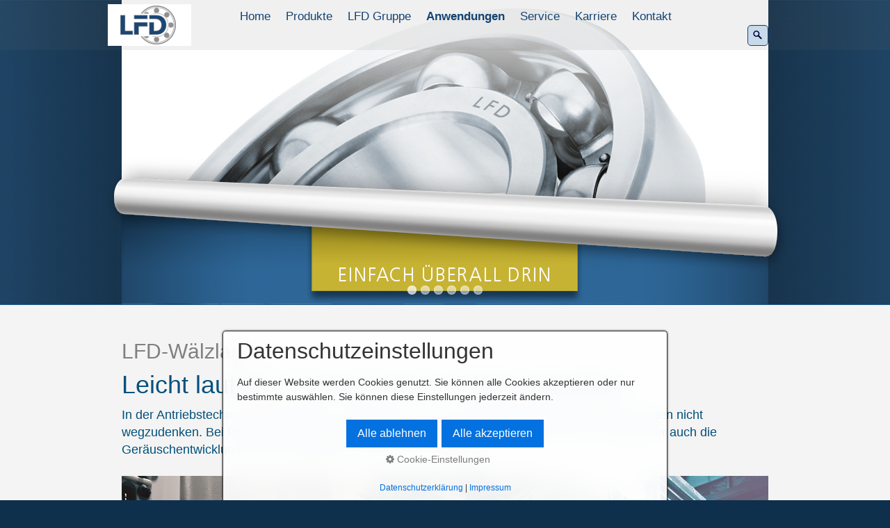

--- FILE ---
content_type: text/html; charset=utf-8
request_url: http://kugellagershop-lfd.com/leise-pumpen.html
body_size: 13166
content:
<!DOCTYPE html> <html prefix="og: https://ogp.me/ns#" class="no-js responsivelayout supportsbreakout" lang="de" data-zpdebug="false" data-ptr="" data-pagename="Leise Pumpen"> <head> <meta http-equiv="content-type" content="text/html; charset=utf-8"> <meta name="viewport" content="width=device-width, initial-scale=1.0"> <meta name="description" content=""> <meta name="keywords" content=""> <meta name="generator" content="Zeta Producer 17.0.2.0, ZP17B, 24.06.2025 10:13:44"> <meta name="robots" content="index, follow"> <title>Leise Pumpen</title> <meta property="og:type" content="website"> <meta property="og:title" content="Leise Pumpen"> <meta property="og:description" content=""> <meta property="og:url" content="https://www.lfd.eu/leise-pumpen.html"> <meta property="twitter:card" content="summary_large_image"> <meta property="twitter:title" content="Leise Pumpen"> <meta property="twitter:description" content=""> <script>
		document.documentElement.className = document.documentElement.className.replace(/no-js/g, 'js');
	</script> <script src="assets/customconsentservices.js"></script> <link rel="stylesheet" href="assets/bundle.css?v=639045954009774844"> <link rel="stylesheet" href="assets/bundle-print.css?v=638865343133677883" media="print"> <script src="assets/bundle.js?v=639045954009784847"></script> <link rel="canonical" href="https://www.lfd.eu/leise-pumpen.html"> <link rel="preload" href="assets/fonts/fontawesome-webfont.woff2?v=4.7.0" as="font" type="font/woff2" crossorigin> <style>@media(prefers-reduced-motion:no-preference){@view-transition{navigation:auto;}::view-transition-group(root){animation: none;}}</style> <style>
#mobilenavtoggle {
    color: #D0B51C;
}
</style> <style>
  body {
    -webkit-hyphens: auto;
    -moz-hyphens: auto;
    -ms-hyphens: auto;
    -o-hyphens: auto;
    hyphens: auto;
    -webkit-hyphenate-limit-lines: 2;
    -moz-hyphenate-limit-lines: 2;
    -ms-hyphenate-limit-lines: 2;
    hyphenate-limit-lines: 2;
    -webkit-hyphenate-limit-chars: auto 3;
    -moz-hyphenate-limit-chars: auto 3;
    -ms-hyphenate-limit-chars: auto 3;
    hyphenate-limit-chars: auto 3
}
</style> <style>
.nav-tabs .open .dropdown-toggle, .nav-pills .open .dropdown-toggle, .nav > li.dropdown.open.active > a:hover {
    color: #2C6290;
    background-color: #D0B51C;
    border-color: #FFFFFF;
}
</style> <link class="zpfaviconmeta" rel="shortcut icon" type="image/x-icon" href="media/images/favicons/favicon.ico"> <link class="zpfaviconmeta" rel="icon" type="image/png" sizes="32x32" href="media/images/favicons/favicon-32x32.png"> <link class="zpfaviconmeta" rel="icon" type="image/png" sizes="16x16" href="media/images/favicons/favicon-16x16.png"> <link class="zpfaviconmeta" rel="apple-touch-icon" sizes="180x180" href="media/images/favicons/apple-touch-icon.png"> <link class="zpfaviconmeta" rel="manifest" href="site.webmanifest"> <meta class="zpfaviconmeta" name="msapplication-config" content="browserconfig.xml"> <meta class="zpfaviconmeta" name="msapplication-TileColor" content="#ffffff"> <meta class="zpfaviconmeta" name="theme-color" content="#ffffff"> <style>
		
			#searchform{
				position: absolute;
				z-index: 1;
				
					right: 0;
				
			}
			.navbar ul.nav{
				
					margin-right: 40px;
				
			}
			@media (max-width: 979px) {
				#searchform{
					width: 100%;
					padding: 0 15px;
					position: relative;
					left: auto;
					right: auto;
					top: auto;
					box-sizing: border-box;
				}
				#searchfield {
					max-width: 100% !important;
					width: 100%;
					height: 30px;
					float: none;
					margin: 0;
					position: relative;
					box-sizing: border-box;
				}
				#searchform:hover #searchfield, #searchform:focus #searchfield, #searchfield:hover, #searchfield:focus{
					width: inherit;
					min-width: inherit;
					padding: inherit;
				}
				#searchbutton{
					right: 21px;
				}
			}
		
	</style> <script>
		function placeFooter() {
			// place footer on bottom of window if content isn't filling the window
			if ( $z(window).height() > $z("body").outerHeight(true) ){
				$z(".contentcontainer").height( $z(".contentcontainer").height() + ($z(window).height()-$z("body").outerHeight(true)) );
			}
		}
				
		$z(window).on('load', function() {
			
				
			
		});
		
		var winWidth = $z(window).width(), winHeight = $z(window).height();
		$z(window).on("resize", function(){
			var winNewWidth = $z(window).width(), winNewHeight = $z(window).height();
			// since .resize fires in IE also if a windows content dimensions change, first check if the window was really resized
			if(winWidth!==winNewWidth || winHeight!==winNewHeight){
				$z(".contentcontainer").css("height", ""); // remove previously set height so it doesn't accumulate
				placeFooter();
			}
			winWidth = winNewWidth;
			winHeight = winNewHeight;
		});
	</script> </head> <body data-pageid="1826" id="panorama-responsive"> <a href="#zpMainContent" class="zp-skiplink">Zum Hauptinhalt springen</a> <a id="top"></a> <div style="position: relative;"> <div class="navbar noshadow"> <div class="navbar-inner"> <div class="container"> <a class="brand" href="index.htm"><img src="assets/homepage-logo.png" width="120" height="60" alt="index.htm" title="LFD Wälzlager GmbH - Kugellager - Wälzlager - Hersteller Einfach überall drin."></a> <button type="button" class="btn btn-navbar txt" data-toggle="collapse" data-target=".nav-collapse"> Menü </button> <div class="nav-collapse collapse"> <script>
		function getParameterByNamesearchform(name) {
			name = name.replace(/[\[]/, "\\\[").replace(/[\]]/, "\\\]");
			var regexS = "[\\?&]" + name + "=([^&#]*)";
			var regex = new RegExp(regexS);
			var results = regex.exec(window.location.search);
			if(results == null) {
				return "";
			}
			else {
				return decodeURIComponent(results[1].replace(/\+/g, " "));
			}
		}
		function encode_htmlsearchform(astring) { //helps prevent XSS e.g. when printing search strings
			astring = typeof astring !== 'undefined' ? astring : "";

			astring = astring.replace(/</g, "&lt;");
			astring = astring.replace(/>/g, "&gt;");
			astring = astring.replace(/"/g, "&quo" + "t;");
			astring = astring.replace(/'/g, "&#x27;");
			astring = astring.replace(/\//g, "&#x2F;");
			astring = astring.replace(/\[\$/g, "");
			astring = astring.replace(/\$\]/g, "");

			return astring;
		}
		function searchsearchform() {
			var formId = "searchform";
			if (document.getElementById(formId).q.value == 'Suchbegriff') {
				return false;
			}
			else if ($z.trim(document.getElementById(formId).q.value).length === 0) {
				alert("Bitte geben Sie einen Suchbegriff ein.");
				return false;
			}
			else{
				return;
			}
		}
	</script> <form id="searchform" name="searchengine1" role="search" onsubmit="return searchsearchform()" action="suche.html" method="get" class="pull-right"> <input id="searchfield" class="search-query pull-right typetext" type="text" name="q" title="Suche" placeholder="Suchbegriff" aria-label="Suchbegriff"> <input id="searchbutton" class="zpsearchbutton" type="image" name="submit" src="assets/suche-neu-02.png" alt="Suchen" title="Suchen" aria-label="Suchen"> </form> <script>
	$(document).ready(function(){
		// set form field value to searchstring
		var tmpSearchstring = getParameterByNamesearchform("q");
		if ( tmpSearchstring ){
			// fill layout searchfield with searchsting
			document.getElementById("searchform").q.value = tmpSearchstring;
			// fill search page searchfield with searchsting
			document.getElementById("zpsearchengine").q2.value = tmpSearchstring;
			// focus search page searchfield
			document.getElementById("zpsearchengine").q2.focus();
		}
	});
	</script> <ul class="zpmarkactive default nav nav-pills touchhovermenu clickhovermenu out" data-breakpointmobilemenu="979" role="menu"><li class="zpnodefaults dropdown" role="menuitem"><a href="index.htm" data-isredirected="false">Home</a></li><li class="zpnodefaults haschilds dropdown" role="menuitem"><a aria-haspopup="true" aria-expanded="false" href="produkte.htm" data-isredirected="false">Produkte</a><ul class="dropdown-menu"><li class="zpnodefaults haschilds dropdown-submenu" role="menuitem"><a aria-haspopup="true" aria-expanded="false" href="lieferprogramm.htm" data-isredirected="false">Lieferprogramm</a><ul class="dropdown-menu"><li class="zpnodefaults haschilds dropdown-submenu" role="menuitem"><a aria-haspopup="true" aria-expanded="false" href="kugellager-lfd.html" data-isredirected="false">Kugellager-LFD</a><ul class="dropdown-menu"><li class="zpnodefaults dropdown" role="menuitem"><a href="technische-grundlagen.html" data-isredirected="false">Technische Grundlagen</a></li></ul></li><li class="zpnodefaults dropdown" role="menuitem"><a href="kugellager-db.php" data-isredirected="false">Kugellager-Datenbank</a></li><li class="zpnodefaults dropdown" role="menuitem"><a href="kegelrollenlager.html" data-isredirected="false">Kegelrollenlager LFD</a></li><li class="zpnodefaults dropdown" role="menuitem"><a href="kegelrollenlager-db.php" data-isredirected="false">Kegelrollenlager-Datenbank</a></li><li class="zpnodefaults dropdown" role="menuitem"><a href="zylinderrollenlager.html" data-isredirected="false">Zylinderrollenlager LFD</a></li><li class="zpnodefaults dropdown" role="menuitem"><a href="zylinderrollenlager-db.php" data-isredirected="false">Zylinderrollenlager-Datenbank</a></li><li class="zpnodefaults dropdown" role="menuitem"><a href="pendelrollenlager.html" data-isredirected="false">Pendelrollenlager LFD</a></li><li class="zpnodefaults dropdown" role="menuitem"><a href="pendelrollenlager-db.php" data-isredirected="false">Pendelrollenlager-Datenbank</a></li><li class="zpnodefaults dropdown" role="menuitem"><a href="gehaeuselager.html" data-isredirected="false">Gehäuselager LFD</a></li><li class="zpnodefaults dropdown" role="menuitem"><a href="gehaeuselager-db.php" data-isredirected="false">Gehäuselager-Datenbank</a></li><li class="zpnodefaults dropdown" role="menuitem"><a href="lagergehaeuse.html" data-isredirected="false">Lagergehäuse LFD - SNL und SD</a></li><li class="zpnodefaults dropdown" role="menuitem"><a href="lagergehaeuse-db.php" data-isredirected="false">Lagergehäuse-Datenbank</a></li><li class="zpnodefaults dropdown" role="menuitem"><a href="gelenklager-lfd.html" data-isredirected="false">Gelenklager LFD</a></li><li class="zpnodefaults dropdown" role="menuitem"><a href="gelenklager-db.php" data-isredirected="false">Gelenklager-Datenbank</a></li><li class="zpnodefaults dropdown" role="menuitem"><a href="lfd-one-02.html" data-isredirected="false">LFD-ONE-PRODUKTE</a></li></ul></li><li class="zpnodefaults dropdown" role="menuitem"><a href="agrihub.html" data-isredirected="false">AgriHub</a></li><li class="zpnodefaults dropdown" role="menuitem"><a href="rps-dichtung.html" data-isredirected="false">RPS-Dichtung</a></li><li class="zpnodefaults dropdown" role="menuitem"><a href="produktkataloge.htm" data-isredirected="false">Produktkataloge</a></li><li class="zpnodefaults dropdown" role="menuitem"><a href="warenpruefung.html" data-isredirected="false">Warenprüfung</a></li><li class="zpnodefaults dropdown" role="menuitem"><a href="qualitaetssicherung.htm" data-isredirected="false">Qualitätssicherung</a></li><li class="zpnodefaults dropdown" role="menuitem"><a href="lfd-pruefstaende.html" data-isredirected="false">LFD Prüfstände</a></li><li class="zpnodefaults dropdown" role="menuitem"><a href="labor.htm" data-isredirected="false">Labor</a></li></ul></li><li class="zpnodefaults haschilds dropdown" role="menuitem"><a aria-haspopup="true" aria-expanded="false" href="lfd-gruppe.htm" data-isredirected="false">LFD Gruppe</a><ul class="dropdown-menu"><li class="zpnodefaults dropdown" role="menuitem"><a href="vorstellung.htm" data-isredirected="false">Vorstellung</a></li><li class="zpnodefaults dropdown" role="menuitem"><a href="carbon-footprint.html" data-isredirected="false">Carbon-Footprint</a></li><li class="zpnodefaults dropdown" role="menuitem"><a href="standorte.htm" data-isredirected="false">Standorte</a></li><li class="zpnodefaults dropdown" role="menuitem"><a href="downloads.htm" data-isredirected="false">Downloads</a></li><li class="zpnodefaults dropdown" role="menuitem"><a href="kampagnen.htm" data-isredirected="false">Kampagnen</a></li><li class="zpnodefaults dropdown" role="menuitem"><a href="produktionsvideo.htm" data-isredirected="false">Produktionsvideo</a></li><li class="zpnodefaults dropdown" role="menuitem"><a href="reach.htm" data-isredirected="false">REACH</a></li></ul></li><li class="zpnodefaults haschilds dropdown" role="menuitem"><a aria-haspopup="true" aria-expanded="false" href="anwendungen.htm" data-isredirected="false">Anwendungen</a><ul class="dropdown-menu"><li class="zpnodefaults dropdown" role="menuitem"><a href="agrartechnik.html" data-isredirected="false">Agrartechnik</a></li><li class="zpnodefaults dropdown" role="menuitem"><a href="antriebstechnik.html" data-isredirected="false">Antriebstechnik</a></li><li class="zpnodefaults dropdown" role="menuitem"><a href="foerdertechnik.htm" data-isredirected="false">Fördertechnik</a></li><li class="zpnodefaults dropdown" role="menuitem"><a href="intralogistik-foerdertechnik.html" data-isredirected="false">Intralogistik/Fördertechnik</a></li><li class="zpnodefaults dropdown" role="menuitem"><a href="fachartikel.htm" data-isredirected="false">Fachartikel-Übersicht</a></li><li class="zpnodefaults haschilds dropdown-submenu" role="menuitem"><a aria-haspopup="true" aria-expanded="false" href="waelzlager-fachartikel.html" data-isredirected="false">Wälzlager-Fachartikel</a><ul class="dropdown-menu"><li class="zpnodefaults dropdown" role="menuitem"><a href="rasenmaeher-roboter-01.html" data-isredirected="false">Rasenmaeher-Roboter-01</a></li><li class="zpnodefaults dropdown" role="menuitem"><a href="erweiterte-labortechnik.html" data-isredirected="false">Erweiterte Labortechnik</a></li><li class="zpnodefaults dropdown" role="menuitem"><a href="foerdertechnik-01.html" data-isredirected="false">Fördertechnik</a></li><li class="zpnodefaults dropdown" role="menuitem"><a href="spannlager.html" data-isredirected="false">Spannlager</a></li><li class="zpnodefaults dropdown" role="menuitem"><a href="kunststoffumspritzte-lager.html" data-isredirected="false">Kunststoffumspritzte Lager</a></li><li class="zpnodefaults dropdown" role="menuitem"><a href="agrarmaschinen-01.html" data-isredirected="false">Agrarmaschinen-01</a></li><li class="zpnodefaults dropdown" role="menuitem"><a href="agrarmachinen-02.html" data-isredirected="false">Agrarmaschinen-02</a></li><li class="zpnodefaults dropdown" role="menuitem"><a href="oekoprofit-co2-bilanz.html" data-isredirected="false">Ökoprofit-CO2-Bilanz</a></li><li class="zpnodefaults dropdown" role="menuitem"><a href="auf-kunden-fokussiert.html" data-isredirected="false">Auf Kunden fokussiert</a></li><li class="zpnodefaults dropdown" role="menuitem"><a href="schrankenanlagen.html" data-isredirected="false">Schrankenanlagen</a></li><li class="zpnodefaults dropdown" role="menuitem"><a href="beregnungsanlagen.html" data-isredirected="false">Beregnungsanlagen</a></li><li class="zpnodefaults dropdown" role="menuitem"><a href="checkliste-einkauf.html" data-isredirected="false">Checkliste Einkauf</a></li><li class="zpnodefaults dropdown" role="menuitem"><a href="mountainbikes.html" data-isredirected="false">Mountainbikes</a></li><li class="zpnodefaults dropdown" role="menuitem"><a href="waelzlager-nachschmieren.html" data-isredirected="false">Wälzlager Nachschmieren</a></li><li class="zpnodefaults dropdown" role="menuitem"><a href="photovolaik.html" data-isredirected="false">Photovoltaik</a></li><li class="zpnodefaults dropdown" role="menuitem"><a href="fahrtreppen-und-fahrsteige.html" data-isredirected="false">Fahrtreppen und Fahrsteige</a></li><li class="zpnodefaults dropdown" role="menuitem"><a href="lfd-praezision.html" data-isredirected="false">LFD: Präzision</a></li><li class="zpnodefaults dropdown" role="menuitem"><a href="erneuerbare-energien.html" data-isredirected="false">Erneuerbare Energien</a></li><li class="zpnodefaults dropdown" role="menuitem"><a href="fahrbare-regalsysteme.html" data-isredirected="false">Fahrbare Regalsysteme</a></li><li class="zpnodefaults dropdown" role="menuitem"><a href="trag-und-foerderrollen.html" data-isredirected="false">Geprüfte Leistungsfähigkeit</a></li><li class="zpnodefaults dropdown" role="menuitem"><a href="mobile-arbeitsmachinen.html" data-isredirected="false">Mobile Arbeitsmachinen</a></li><li class="zpnodefaults dropdown" role="menuitem"><a href="waelzlager-komponenten.html" data-isredirected="false">Wälzlager-Komponenten</a></li><li class="zpnodefaults dropdown" role="menuitem"><a href="eier-produktion.html" data-isredirected="false">Eier-Produktion</a></li><li class="zpnodefaults dropdown" role="menuitem"><a href="kompaktscheibeneggen.html" data-isredirected="false">Kompaktscheibeneggen</a></li><li class="zpnodefaults dropdown" role="menuitem"><a href="neue-homepage.html" data-isredirected="false">Neue Homepage: LFD</a></li><li class="zpnodefaults dropdown" role="menuitem"><a href="film-zur-produktion.html" data-isredirected="false">FILM zur Produktion</a></li><li class="zpnodefaults dropdown" role="menuitem"><a href="waelzlager-pruefstaende.html" data-isredirected="false">Wälzlager-Prüfstände</a></li><li class="zpnodefaults dropdown" role="menuitem"><a href="waelzlager-in-aufzuegen.html" data-isredirected="false">Wälzlager in Aufzügen</a></li><li class="zpnodefaults dropdown" role="menuitem"><a href="dezentrale-lagerhaltung.html" data-isredirected="false">Dezentrale Lagerhaltung</a></li><li class="zpnodefaults dropdown" role="menuitem"><a href="oekoprofit.html" data-isredirected="false">Ökoprofit</a></li><li class="zpnodefaults dropdown" role="menuitem"><a href="ueber-den-atlantik.html" data-isredirected="false">Über den Atlantik</a></li><li class="zpnodefaults dropdown" role="menuitem"><a href="dosiertes-nachschmieren.html" data-isredirected="false">Dosiertes Nachschmieren</a></li><li class="zpnodefaults dropdown" role="menuitem"><a href="waelzlagerpruefstand.html" data-isredirected="false">Wälzlagerprüfstand</a></li><li class="zpnodefaults dropdown" role="menuitem"><a class="active" href="leise-pumpen.html" data-isredirected="false">Leise Pumpen</a></li><li class="zpnodefaults dropdown" role="menuitem"><a href="qualitaetsmerkmale.html" data-isredirected="false">Qualitätsmerkmale</a></li><li class="zpnodefaults dropdown" role="menuitem"><a href="reinigungsmaschinen.html" data-isredirected="false">Reinigungsmaschinen</a></li><li class="zpnodefaults dropdown" role="menuitem"><a href="gepaeckbaender.html" data-isredirected="false">Gepäckbänder</a></li><li class="zpnodefaults dropdown" role="menuitem"><a href="saatmaschinen-scheibeneggen.html" data-isredirected="false">Saatmaschinen-Scheibeneggen</a></li><li class="zpnodefaults dropdown" role="menuitem"><a href="schmierstoffe.html" data-isredirected="false">Schmierstoffe Dichtungen</a></li><li class="zpnodefaults dropdown" role="menuitem"><a href="schuettguttransport.html" data-isredirected="false">Schüttguttransport</a></li><li class="zpnodefaults dropdown" role="menuitem"><a href="logistik-rollt.html" data-isredirected="false">Logistik rollt</a></li><li class="zpnodefaults dropdown" role="menuitem"><a href="oekonomisch-oekologisch.html" data-isredirected="false">Ökonomisch &amp; Ökologisch</a></li><li class="zpnodefaults dropdown" role="menuitem"><a href="biogasanlagen.html" data-isredirected="false">Biogasanlagen</a></li><li class="zpnodefaults dropdown" role="menuitem"><a href="windkraft-solar.html" data-isredirected="false">Windkraft &amp; Solar</a></li><li class="zpnodefaults dropdown" role="menuitem"><a href="roll-und-sektionaltore.html" data-isredirected="false">Roll- und Sektionaltore</a></li><li class="zpnodefaults dropdown" role="menuitem"><a href="krane.html" data-isredirected="false">Krane</a></li><li class="zpnodefaults dropdown" role="menuitem"><a href="sportgeraete.html" data-isredirected="false">Sportgeräte</a></li><li class="zpnodefaults dropdown" role="menuitem"><a href="antriebs-und-spannstationen.html" data-isredirected="false">Antriebs- und Spannstationen</a></li></ul></li><li class="zpnodefaults haschilds dropdown-submenu" role="menuitem"><a aria-haspopup="true" aria-expanded="false" href="gelenklagertechnik.html" data-isredirected="false">Gelenklagertechnik</a><ul class="dropdown-menu"><li class="zpnodefaults dropdown" role="menuitem"><a href="know-how-gelenklagertechnik.html" data-isredirected="false">Know-How Gelenklagertechnik</a></li><li class="zpnodefaults dropdown" role="menuitem"><a href="industrielle-anwendungen.html" data-isredirected="false">Industrielle Anwendungen</a></li><li class="zpnodefaults dropdown" role="menuitem"><a href="gelenklager-montainbikes.html" data-isredirected="false">Gelenklager Mountainbikes</a></li><li class="zpnodefaults dropdown" role="menuitem"><a href="interview.html" data-isredirected="false">Interview</a></li><li class="zpnodefaults dropdown" role="menuitem"><a href="schleusen-gelenklager.html" data-isredirected="false">Schleusen Gelenklager</a></li><li class="zpnodefaults dropdown" role="menuitem"><a href="schranken-gelenklager.html" data-isredirected="false">Schranken Gelenklager</a></li><li class="zpnodefaults dropdown" role="menuitem"><a href="gelenklager-weltweit.html" data-isredirected="false">Gelenklager weltweit</a></li><li class="zpnodefaults dropdown" role="menuitem"><a href="sonderloesungen-gelenklagertechnik.html" data-isredirected="false">Sonderlösungen Gelenklagertechnik</a></li><li class="zpnodefaults dropdown" role="menuitem"><a href="7dc3a515-4dac-4768-a02b-7ac72fc433c7.html" data-isredirected="false">---------------------</a></li><li class="zpnodefaults dropdown" role="menuitem"><a href="mobile-arbeitsmaschinen.html" data-isredirected="false">Mobile Arbeitsmaschinen</a></li><li class="zpnodefaults dropdown" role="menuitem"><a href="benchmarking-ergebnisse.html" data-isredirected="false">Benchmarking Ergebnisse</a></li><li class="zpnodefaults dropdown" role="menuitem"><a href="hydraulikzylinder-wartung.html" data-isredirected="false">Hydraulikzylinder Wartung</a></li><li class="zpnodefaults dropdown" role="menuitem"><a href="trockenfeuer-stahlindustrie.html" data-isredirected="false">Trockenfeuer Stahlindustrie</a></li><li class="zpnodefaults dropdown" role="menuitem"><a href="hydraulik-sicherungssysteme.html" data-isredirected="false">Hydraulik-Sicherungssysteme</a></li><li class="zpnodefaults dropdown" role="menuitem"><a href="erneuerbare-energien-01.html" data-isredirected="false">Erneuerbare Energien</a></li></ul></li></ul></li><li class="zpnodefaults haschilds dropdown" role="menuitem"><a aria-haspopup="true" aria-expanded="false" href="service.htm" data-isredirected="false">Service</a><ul class="dropdown-menu"><li class="zpnodefaults dropdown" role="menuitem"><a href="beratung-lagerauslegung.htm" data-isredirected="false">Beratung / Lagerauslegung</a></li><li class="zpnodefaults dropdown" role="menuitem"><a href="begutachtung.htm" data-isredirected="false">Begutachtung</a></li><li class="zpnodefaults dropdown" role="menuitem"><a href="werkstoffanalyse.htm" data-isredirected="false">Werkstoffanalyse</a></li><li class="zpnodefaults dropdown" role="menuitem"><a href="logistik.htm" data-isredirected="false">Logistik</a></li></ul></li><li class="zpnodefaults haschilds dropdown" role="menuitem"><a aria-haspopup="true" aria-expanded="false" href="karriere.html" data-isredirected="false">Karriere</a><ul class="dropdown-menu"><li class="zpnodefaults dropdown" role="menuitem"><a href="fachkraft-logistik.html" data-isredirected="false">Fachkraft Logistik</a></li><li class="zpnodefaults dropdown" role="menuitem"><a href="qualitaetsmanagement.html" data-isredirected="false">Qualitätsmanagement</a></li><li class="zpnodefaults dropdown" role="menuitem"><a href="mitarbeiter-in-im-vertrieb-m-w-d.html" data-isredirected="false">Mitarbeiter/in im Vertrieb (m/w/d)</a></li><li class="zpnodefaults dropdown" role="menuitem"><a href="mitarbeiter-in-im-e-commerce-m-w-d.html" data-isredirected="false">Mitarbeiter/in im E-Commerce (m/w/d)</a></li><li class="zpnodefaults dropdown" role="menuitem"><a href="mitarbeiter-in-im-internationalen-vertrieb-m-w-d.html" data-isredirected="false">Mitarbeiter/in im internationalen Vertrieb (m/w/d)</a></li><li class="zpnodefaults dropdown" role="menuitem"><a href="kauffrau-mann-ausbildung.html" data-isredirected="false">KAUFFRAU/-MANN Ausbildung</a></li><li class="zpnodefaults dropdown" role="menuitem"><a href="fachkraft-logistik-ausbildung-01.html" data-isredirected="false">FACHKRAFT LOGISTIK-Ausbildung</a></li></ul></li><li class="zpnodefaults dropdown" role="menuitem"><a href="kontakt.htm" data-isredirected="false">Kontakt</a></li></ul> <script>
	$z(document).ready(function(){	
		// run only (in output), if above script loaded/executed and thus defined zp_navmenu
		// disable JS cached menu for now
		if ( typeof(DISABLEDFORNOW_zp_navmenu) !== "undefined" && "false" !== 'true' ){
			function markActiveInMenu(menuString, zproot=""){
				var $menuString = $z('<div/>').html(menuString); // converts menuString into a jQuery object
				var zproot = $menuString.find('ul.zpmarkactive').attr('data-zproot') || "";
				if ( zproot !== "" ){
					zproot = new URL(zproot).pathname;
					// add trailing slash to url, only if it is missing (important if site isn't published into web-root)
					if (zproot.substr(-1) !== '/'){
						 zproot += '/';
					}
				}
				
				var ptr = $z("html").attr("data-ptr") || "";
				var urlOfCurrentPage = document.location.pathname.replace("/external-preview/", "");
				// if current page is empty because user just typed in domain into the browser-location or no filename is given (i.e. only a diretory) , get it from the canonical
				if ( urlOfCurrentPage == "" || urlOfCurrentPage.substr(-1) == "/" ){
					if ( $z('link[rel="canonical"]').attr("href") ){
						// get filename out of canonical href
						urlOfCurrentPage = new URL($z('link[rel="canonical"]').attr("href")).pathname; 
					}
					else{
						// assume index.html as a fallback if no canonical exists
						urlOfCurrentPage = "index.html";
					}
				}
				// replace zproot in case project is published to a subfolder
				urlOfCurrentPage = urlOfCurrentPage.replace(zproot, "");
				
				var searchPattern = 'href="' + urlOfCurrentPage + '" data-isredirected="false"' ;
				// set regex and escape some special chars which are used for regex syntax
				var re = new RegExp(escapeRegExp(searchPattern),"gi");
				//debug.log(`urlOfCurrentPage: ${urlOfCurrentPage}  zproot: ${zproot}  menuString: ${menuString}`);
				menuString = menuString.replace(re, 'class="active" ' + searchPattern);	
				//debug.log(`menuString replaced: ${menuString}`)
				// prefix urls (not beginning with *:// or // with path to root, so nested pages work
				menuString = menuString.replace(/href="(?!\w*:\/\/|\/\/)/gi, "href=\"" + ptr);	
				
				return menuString;
			}
			function escapeRegExp(str) {
				return str.replace(/([.*+?^!:${}()|\[\]\/\\])/g, "\\$1");
			}
			$z('ul.zpmarkactive').replaceWith(markActiveInMenu(zp_navmenu));
			$z('ul.zpmarkactive li:has(a.active)').addClass('active');	
			$z('ul.zpmarkactive').removeClass("zpmarkactive");
		}
		else{
			// we find the active page's a-tag and then walk upwards the dom marking the respective parent li as active/open
			$z('ul.zpmarkactive.default li a.active').parents('li').each(function(index){
				var that = this;
				// do not add open class to immediate parent li
				if ( index > 0 ){
					$z(that).addClass('open');
				}
				$z(that).addClass('active');
				//$z(that).find('> a').addClass('active');
			});
			$z("ul.zpmarkactive.default").removeClass("zpmarkactive");
		}		
	});
</script> </div> </div> </div> </div> <div id="header" class="fullwidth"> <div class="row-fluid"> <a id="a12911"></a> <div id="headerslider" class="flexslider"> <div class="flex-container"> <ul class="slides"> <li class="first"> <img loading="lazy" src="media/images/kk-banner-oben-large_neu_02-large-large.png" width="2048" height="438" class="zpfocal" data-focus-x="50" data-focus-y="50" data-image-w="2048" data-image-h="438" alt=""> </li> <li> <img loading="lazy" src="media/images/banner-2020-lfd-homepage-de-12-large.jpg" width="2048" height="438" class="zpfocal" data-focus-x="50" data-focus-y="50" data-image-w="2048" data-image-h="438" alt=""> </li> <li> <img loading="lazy" src="media/images/kk-banner-oben-large_neu_05-large-large.png" width="2048" height="438" class="zpfocal" data-focus-x="50" data-focus-y="50" data-image-w="2048" data-image-h="438" alt=""> </li> <li> <img loading="lazy" src="media/images/banner-2020-lfd-homepage-de-22-large.jpg" width="2048" height="438" class="zpfocal" data-focus-x="50" data-focus-y="50" data-image-w="2048" data-image-h="438" alt=""> </li> <li> <img loading="lazy" src="media/images/banner-2020-lfd-homepage-de-13-large.jpg" width="2048" height="438" class="zpfocal" data-focus-x="50" data-focus-y="50" data-image-w="2048" data-image-h="438" alt=""> </li> <li> <img loading="lazy" src="media/images/kk-banner-oben-large_14-large.png" width="2048" height="438" class="zpfocal" data-focus-x="50" data-focus-y="50" data-image-w="2048" data-image-h="438" alt=""> </li> </ul> </div> </div> <script>
		function fixFlexsliderHeight() {
			// Set fixed height based on the tallest slide to avoid jumping 0f content below the slider
			// https://github.com/woocommerce/FlexSlider/issues/174#issuecomment-12529436
			$z('.flexslider').each(function(){
				var sliderHeight = 0;
				$z(this).find('.slides > li').each(function(){
					slideHeight = $(this).height();
					if (sliderHeight < slideHeight) {
						sliderHeight = slideHeight;
					}
				});
				$z(this).find('ul.slides').css({'height' : sliderHeight});
			});
		}
		$z(window).on("load resize", zpdebounce(500, function(event) {
			fixFlexsliderHeight();
		}));

		$z(document).ready(function() {
			fixFlexsliderHeight();
			
			var useCssAnimation = false;
			
			var autoplay = true;
			if ( $z("body").hasClass("zpreducemotion") && 'slide' !== 'fade' ){  // don't allow moving animations
				autoplay = false;
			}
			
			function initSlider(){
				//console.log("Num Headers: 6");
				$z('#headerslider .flex-container').flexslider({
					useCSS: useCssAnimation,
					keyboard: true,
					itemMargin: 0,
					animation: 'slide',
					controlsContainer: '#headerslider.flexslider',
					slideshow: autoplay,
					slideshowSpeed: 7000,
					directionNav: false,touch: true,
					controlNav: true,
					randomize: false,
					
					pauseOnHover: true,
					smoothHeight: true,
					start: function(el){
						focalImages();
					},
					prevText: "zur&#252;ck",
					nextText: "weiter"
				});
				
				$z('#headerslider.flexslider').addClass("inited");
			}
			
			if ( $z('#headerslider .flex-container ul.slides li img').length > 0 ){
				// init flexslider after 1st image has loaded, so have dimensions as quickly as possible without having to wait too long on window loaded or such and can start right with doc ready
				$z('#headerslider .flex-container ul.slides li img').first().one("load", initSlider).each(function() {
					if(this.complete) $z(this).trigger('load');
				}); // .each() is to work around a browser bugs which don't fire load() for cached images http://stackoverflow.com/a/3877079
			}
			else{
				// also init flexslider if it doesn't contain images and is text only
				initSlider();
			}
			
			// make sure the slider is properly resized when the window is resized (400ms after window.resize ended)
			$z('#headerslider .flex-container').on('resize',function(event){
				// prevents slider.resize() from causing a windows.resize event again which looped
				event.stopPropagation();
			});
			var sliderTimeout12911 = null;
			$z(window).on("resize", function(event) {
				clearTimeout(sliderTimeout12911);
				sliderTimeout12911 = setTimeout(function() {
					var slider = $z('#headerslider .flex-container').data('flexslider');   
					if ( slider ){  // if slider contains only one image, slider will be undefined
						$z(slider).css('height', '');
						slider.trigger('resize');
					}
					clearTimeout(sliderTimeout12911); 
				}, 400);
			});
			
			// activate links for individual slideshow
			$z('#headerslider .flex-container ul.slides li[data-clickurl]').css("cursor","pointer");
			$z('#headerslider .flex-container ul.slides li[data-clickurl]').on("click", function (event){
				// Because this script captures clicks for a container, it will also fire when a regular link inside the container 
				// is clicked. Therefore, we check below, if a regular link i.e. <a href="#"> was the target of the click.
				// Depending on the browser used, event.target might not be available, but event.srcElement would…
				var targ;
				if (event.target){
					targ = event.target;
				}
				else if (event.srcElement) {
					targ = event.srcElement;
				}
				if (targ.nodeName == "A") {
					// a regular link i.e. in a Caption was clicked. Return early, so the link's href doesn't get overridden
					return;
				}
				
				if ( $z(this).data("clicktarget") ){
					window.open($z(this).data("clickurl"), $z(this).data("clicktarget"));
				}
				else{
					window.location = $z(this).data("clickurl");
				}
				event.preventDefault;
				return false;
			});
			
			// pause slideshow if slider is invisible
			if ( autoplay ){
				// pause slideshow if slider is not in viewport
				var zpheaderObserver = new IntersectionObserver(function(entries, observer){
					entries.forEach(function(entry) {
						if ( entry.isIntersecting ){
							debug.log("IntersectionObserver. Header-Element became visible: ", entry.target);
							$z(entry.target).flexslider("pause"); // because "play" will pause a runing slideshow ;-)
							$z(entry.target).flexslider("play");
						}
						else{
							debug.log("IntersectionObserver. Header-Element became invisible: ", entry.target);
							$z(entry.target).flexslider("pause");
						}
					});
				}, {rootMargin: '0px', threshold: 0});
				setTimeout(function() {
					var el = $z('#headerslider .flex-container');
					debug.log("IntersectionObserver. observing: ", el[0]);
					zpheaderObserver.observe(el[0]);
				}, 2000);
			}
		});
  	</script> </div> </div> </div> <div class="container contentcontainer"> <div class="row-fluid"> <div class="span12 content"> <div class="articles"> <div id="zpMainContent" role="main" class="zparea zpgrid " data-numcolumns="" data-areaname="Standard" data-pageid="1826"> <div id="container_4528" class="zpContainer first last " data-zpeleel="container" data-zpleid="4528"> <div class="zpRow standard " data-row-id="6832"> <div class="zpColumn odd zpColumnWidth1 c12 first last" style="" data-column-id="10947"> <div class="zpColumnItem"> <div id="a12912" data-article-id="12912" data-zpleid="12912" class="articlearea zpwText"> <h3 data-zpfieldname="headline">LFD-Wälzlager:</h3> <h2>Leicht laufend. Geräuscharm. Stark belastbar.</h2> <p><span style="color: rgb(0, 79, 122);">In der Antriebstechnik sind Wälzlager in vielfältigen, zum Teil anwendungsoptimierten Ausführungen nicht wegzudenken. Bei Pumpen in der Haustechnik ist neben der Zuverlässigkeit und der Lebensdauer auch die Geräuschentwicklung ein entscheidender Faktor für die Auswahl.</span></p> </div> </div> </div> </div> <div class="zpRow standard " data-row-id="6833"> <div class="zpColumn odd zpColumnWidth1 c12 first last" style="" data-column-id="10948"> <div class="zpColumnItem"> <div id="a12913" data-article-id="12913" data-zpleid="12913" class="articlearea zpwBild popupimage"> <div id="igal12913" class="zpImageGallery" data-kind="singleimage" data-titleshow="1" data-htmltitle="&lt;p&gt;Die in Pumpen verwendeten W&#228;lzlager tragen entscheidend zu einem ger&#228;uscharmen Betrieb der Anlage bei.&lt;/p&gt;" data-width="auto" data-height="auto" data-bordercolor="default" data-borderwidth="0" data-margin="0" data-titleposition="outside" data-transition="elastic" data-slideshow="0"> <a class="fancybox preloadimg zpnolayoutlinkstyles" href="media/images/anwendung_pumpen_lager-02-large.jpg" title="Die in Pumpen verwendeten W&#228;lzlager tragen entscheidend zu einem ger&#228;uscharmen Betrieb der Anlage bei." aria-label="Bild in Lightbox öffnen (open image in lightbox)"> <img loading="lazy" class="singleImage" src="media/images/anwendung_pumpen_lager-02.jpg" width="930" height="700" alt=""> </a> <span class="imagedescription" style="display:block; clear:both; padding-top:5px;">Die in Pumpen verwendeten Wälzlager tragen entscheidend zu einem geräuscharmen Betrieb der Anlage bei.<br></span> </div> </div> </div> </div> </div> <div class="zpRow standard " data-row-id="6834"> <div class="zpColumn odd zpColumnWidth2 c6 first" style="" data-column-id="10949"> <div class="zpColumnItem"> <div id="a12914" data-article-id="12914" data-zpleid="12914" class="articlearea zpwText"> <p><span style="color: #00679A;"><strong>Rohrleitungssysteme wirken wie Resonanzkörper und könnten ein Pumpengeräusch im Gebäude verbreiten.</strong></span> </p><p>Dies verhindert LFD erfolgreich, indem die Rauigkeit der Lager weiter optimiert wurde. Durch die Auswahl und den fachgerechten Einsatz der optimalen Marken-Schmierstoffe entsteht ein perfektes Zusammenspiel. Die Lager laufen geräuscharm. </p><p><strong><span style="color: #00679A;">Kreiselpumpen sind mit geschätzten 80% am Gesamtmarktanteil die häufigste Bauform.</span></strong> </p><p>Hier werden in der Regel<strong> zwei Schrägkugellager für die axiale Last und ein zusätzliches Zylinderrollenlager für die radiale Last</strong> eingesetzt. Zur Erleichterung bei der Montage sind die Innenringe der Zylinderrollenlager untereinander tauschbar. Insgesamt sind also drei Wälzlager verbaut, die zuverlässig und mit langer Lebensdauer laufen.</p><p> Das ist wünschenswert für eine industrielle Produktion, da ein Ausfall zu Produktionsstillstand führen kann. Aber auch in der Anwendung bei Kommunen und sogar Privathaushalten muss eine reibungslose Versorgung gewährleistet sein, denn das spart Nerven, Zeit und Kosten.</p><p>Aber auch Rillenkugellager werden gezielt in Pumpen eingesetzt. Alle eingebauten Wälzlager tragen eine große Verantwortung, die LFD durch die eigene Rillenkugellagerfertigung mit Qualitätsmanagement nach deutschen Standards erfüllt.&nbsp;</p><p>Durch die gewissenhafte Auswahl und Kontrolle der hochreinen Stähle wird die Basis für eine lange Lebensdauer und somit die Betriebssicherheit gelegt.<br></p> </div> </div> </div> <div class="zpColumn even zpColumnWidth2 c6 last" style="" data-column-id="10951"> <div class="zpColumnItem"> <div id="a12916" data-article-id="12916" data-zpleid="12916" class="articlearea zpwBild popupimage"> <div id="igal12916" class="zpImageGallery" data-kind="singleimage" data-titleshow="1" data-htmltitle="&lt;p&gt;Zylinderrollenlager&lt;/p&gt;" data-width="auto" data-height="auto" data-bordercolor="default" data-borderwidth="0" data-margin="0" data-titleposition="outside" data-transition="elastic" data-slideshow="0"> <a class="fancybox preloadimg zpnolayoutlinkstyles" href="media/images/zylinderrollenlager_4716-large.jpg" title="Zylinderrollenlager" aria-label="Bild in Lightbox öffnen (open image in lightbox)"> <img loading="lazy" class="singleImage" src="media/images/zylinderrollenlager_4716.jpg" width="450" height="361" alt=""> </a> <span class="imagedescription" style="display:block; clear:both; padding-top:5px;">Zylinderrollenlager<br></span> </div> </div> </div> <div class="zpColumnItem"> <div id="a12917" data-article-id="12917" data-zpleid="12917" class="articlearea zpwBild popupimage"> <div id="igal12917" class="zpImageGallery" data-kind="singleimage" data-titleshow="1" data-htmltitle="&lt;p&gt;Zweireihiges Schr&#228;gkugellager&lt;/p&gt;" data-width="auto" data-height="auto" data-bordercolor="default" data-borderwidth="0" data-margin="0" data-titleposition="outside" data-transition="elastic" data-slideshow="0"> <a class="fancybox preloadimg zpnolayoutlinkstyles" href="media/images/schraegkugellager_f34a8750-large.jpg" title="Zweireihiges Schr&#228;gkugellager" aria-label="Bild in Lightbox öffnen (open image in lightbox)"> <img loading="lazy" class="singleImage" src="media/images/schraegkugellager_f34a8750.jpg" width="450" height="431" alt=""> </a> <span class="imagedescription" style="display:block; clear:both; padding-top:5px;">Zweireihiges Schrägkugellager<br></span> </div> </div> </div> </div> </div> <div class="zpRow standard " data-row-id="6835"> <div class="zpColumn odd zpColumnWidth1 c12 first last" style="" data-column-id="10950"> <div class="zpColumnItem"> <div id="a12915" data-article-id="12915" data-zpleid="12915" class="articlearea zpwText"> <p> </p><h2>Machinenausfälle verhindern</h2><p>Bei Pumpen kann eine Stoßimpulsmessung Wälzlagerschäden und Schmierprobleme detailliert und frühzeitig anzeigen. Durch den Einsatz hochwertiger Wälzlager gilt es Maschinenausfälle und Stillstände von vornherein zu verhindern.</p><p>Es lohnt sich für Einkäufer darauf zu achten, dass am Ende der Preisverhandlungen auch noch eine ausreichende Qualität erhalten bleibt. Das wird häufig übersehen. Die Folgen sind hohe Wartungskosten bzw. Haftungsschäden bei den Anwendungen. Wälzlager sind eben entscheidende sicherheitsrelevante Bauteile, die besonders sorgfältig in Bezug auf ihre Qualität ausgewählt werden müssen. LFD-Wälzlager sind High-Quality-Produkte und bieten in diesem Segment eine echte Alternative zu anderen Topmarken und dabei mit deutlichem Preisvorteil. Eine zuverlässige Funktion der Wälzlager ist in Pumpen, aber auch jeder anderen Anwendung unentbehrlich. Dies betrifft zum Beispiel unter anderem die Bauteiltoleranzen. Diese sind für Standardlager in den einschlägigen DIN/ISO-Normen definiert.</p><h2><span style="color: rgb(0, 79, 122);">Austauschbarkeit der Lager gewährleisten</span></h2><p>Dadurch wird die mechanische Austauschbarkeit sicher gestellt, was ebenfalls ein wichtiges Qualitätsmerkmal ist. Außerdem sind Wälzlager in einer Pumpe hohen Belastungen ausgesetzt und sollten regelmäßig überprüft und je nach Zustand ausgetauscht werden.</p><p>Aber auch die Auswahl der richtigen Marken- Schmierstoffe spielt eine entscheidende Rolle. Eine wesentliche Aufgabe des Schmierstoffes ist es, die metallische Reibung der Wälzlagerkomponenten durch den trennenden Schmierfilm zu reduzieren oder zu verhindern. Nicht zuletzt dadurch können die eingesetzten Wälzlager energieeffizient, geräuscharm und dennoch leistungsstark laufen.</p><p>Viele Entwicklungen bei diesem DIN-Produkt sind fortlaufende Prozesse, die bei LFD ständig optimiert werden. Durch das eigene Prüflabor in Dortmund können diese Entwicklungsprozesse kontrolliert voran getrieben und für den Kunden dokumentiert werden.</p><p>Mit eigenen vollautomatisierten Fertigungslinien für Rillenkugellager hat sich LFD im Wälzlagerbereich als Marke etabliert. Diese Kernkompetenz wird in 2012 deutlich weiter ausgebaut.</p> </div> </div> </div> </div> </div> </div> </div> </div> </div> </div> <div class="fullwidth" id="footer" role="contentinfo"> <div class="container"> <div class="row-fluid"> <div id="xmenu" class=""> <a class="xmenulink" href="http://www.lfd.eu/">Startseite</a> <a class="xmenulink" href="http://www.lfd.eu/kontakt.htm">Kontakt</a> <a class="xmenulink" href="impressum.php">Impressum</a> <a class="xmenulink" href="datenschutz.html">Datenschutz</a> </div> <div id="footerinfo"> © 2025 LFD Wälzlager GmbH - Webdesign: SELL MEDIA COMPANY </div> <div style="clear:both;"></div> </div> </div> </div> <script>
		
		
		$z(document).ready(function () {
			// as the searchfield expands on hover via css, also sure to focus it
			$z("body #searchform").on("hover", function (){
				$z("#searchfield").trigger("focus");
			});
			
			// provide a fallback for missing hover state on the searchbutton on touch devices
			$z("body.touch #searchbutton").each(function (){
				var onClick; // this will be a function
				var firstClick = function(e) {
						onClick = secondClick;
						$z("#searchfield").trigger("focus");
						return false;
				};
				var secondClick = function(e) {
						onClick = firstClick;
						return true;
				};
				onClick = firstClick;
				$z(this).on("click", function() {
						return onClick($z(this));
				});
			})
		});
	</script> 
	<!--
	* Layout: Panorama Responsive
	* $Id: default.html 2024-09-09 12:39:44 +0200 Stefan S  e030a45e50af540872e280ce2a91b2309f85199c $
	-->
	 </body> </html>

--- FILE ---
content_type: text/css
request_url: http://kugellagershop-lfd.com/assets/bundle-print.css?v=638865343133677883
body_size: 3117
content:
@page :left,@page :right{margin-left:2cm;margin-top:1cm;margin-bottom:1cm}body{font-family:Arial;margin:0;padding:0;font-size:12pt;line-height:1.4;color:black;background-color:#fff;background-image:none;-webkit-font-smoothing:antialiased;text-rendering:optimizeLegibility;margin-left:2cm;margin-top:1cm;margin-bottom:1cm}h1{margin:0 0 30px 0;padding:0;font-size:32pt;font-weight:normal;line-height:normal;color:black;page-break-after:avoid;page-break-inside:avoid}h2{margin:0 0 10px 0;padding:0;font-size:26pt;font-weight:normal;line-height:normal;color:black;page-break-after:avoid;page-break-inside:avoid}h3,h4,h5,h6{margin:0 0 5px 0;padding:0;font-size:18pt;font-weight:normal;line-height:normal;color:black;page-break-after:avoid;page-break-inside:avoid}p{margin:0 0 10px 0;padding:0}ul,ol{margin:0 0 10px 25px;padding:0}ul li{margin:0;padding:0;list-style:square}ol li{margin:0;padding:0;list-style:decimal}table{margin:0 0 10px 0;padding:0}td{vertical-align:top}img{margin:0;padding:0;border-style:none}a{font-weight:bold;text-decoration:underline;color:black}.container{max-width:100%}.span12,.span8,.span4{max-width:100%;width:100%;float:none}#top{margin:0;padding:0}.navbar{position:static;background:transparent;box-shadow:none}.navbar-inner{background:transparent;box-shadow:none;min-height:0}.nav-collapse,.btn.btn-navbar,.breadcrumb,.sidebar-nav,#xmenu{display:none}#header{display:none}div.flex-container{display:none}.newsbox{margin:0 0 30px 0;padding:0;line-height:20px}.articlearea{margin:0 0 30px 0;padding:0}.zpteaserlink{display:none}.zpteasertext{display:block!important}.articleimage{margin:0;padding:4px 0 0 0}.articletext{margin:0;padding:0}.twocolumnleft{float:left;margin:0;padding:0}.twocolumnleft div{margin:0;padding:0 12px 0 0}.twocolumnright{margin:0;padding:0;overflow:hidden}.twocolumnright div{margin:0;padding:0 0 0 12px}.bildunterschrift{display:block}.floatarticle{float:left;margin:0 0 30px 0;padding:0;overflow:hidden}.floatarticle div{margin:0;padding:0 30px 0 0}.zp-form{display:inline-block;margin:0;padding:0 0 10px 0}.zp-form p{margin:0;padding:0}.zp-form table{margin:0;padding:0}.zp-form td{margin:0;padding:0;white-space:nowrap;vertical-align:middle}.zp-form .label,.zp-form .field{padding:3px 10px 3px 0}.zp-form .desc{padding:10px 10px 10px 0}.zp-form .multiline{padding:4px 10px 0 0;vertical-align:top}.zp-form .submit{padding:0}.zp-form .separator{display:none}#banner,#afterlogo,#aftermenu,#afterfooter{display:none}#sitemap{display:none}#footer,#footerinfo{background:transparent;color:black;float:none;max-width:100%}.SO-SiteSearchForm{display:none}.zpSO-OnlineShop-table{width:100%}.zpSO-OnlineShop-table th{margin:0;padding:8px 10px;font-weight:bold;text-align:left;color:#fff;background-color:#AE3951}.zpSO-OnlineShop-table td{margin:0;padding:8px 10px;text-align:left}.zpSO-OnlineShop-row1 td,.zpSO-OnlineShop-row2 td{margin:0;padding:8px 10px;text-align:left}.zpSO-OnlineShop-row2 td{background-color:rgba(0,0,0,.05)}.clear{clear:both}.clearx,.clearfix{clear:both;margin:0;padding:0;font-size:0;height:0;line-height:0;visibility:hidden}.asfield{display:none}